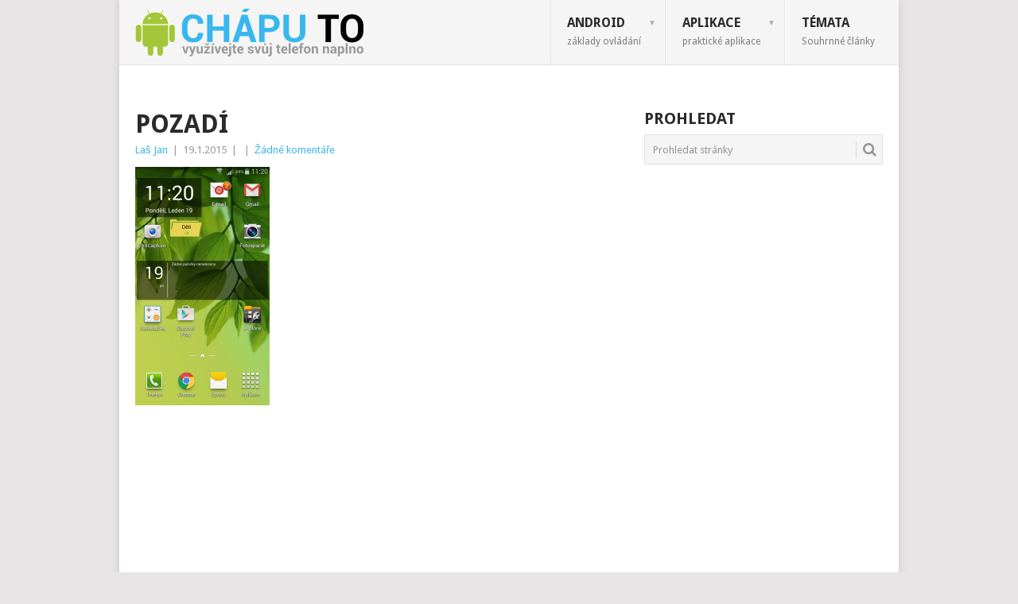

--- FILE ---
content_type: text/html; charset=UTF-8
request_url: http://android.chaputo.cz/pozadi-domovske-obrazovky/wpid-screenshot_2015-01-19-11-20-46-png/
body_size: 8902
content:
<!DOCTYPE html>
<html lang="cs-CZ" prefix="og: http://ogp.me/ns#">
<head>
<meta charset="UTF-8">
<meta name="viewport" content="width=device-width, initial-scale=1">
<link rel="profile" href="http://gmpg.org/xfn/11">
<link rel="pingback" href="http://android.chaputo.cz/xmlrpc.php">
<script>var et_site_url='http://android.chaputo.cz';var et_post_id='731';function et_core_page_resource_fallback(a,b){"undefined"===typeof b&&(b=a.sheet.cssRules&&0===a.sheet.cssRules.length);b&&(a.onerror=null,a.onload=null,a.href?a.href=et_site_url+"/?et_core_page_resource="+a.id+et_post_id:a.src&&(a.src=et_site_url+"/?et_core_page_resource="+a.id+et_post_id))}
</script><title>Pozadí &raquo; Android - chápu to</title>

<!-- This site is optimized with the Yoast SEO plugin v7.4.2 - https://yoast.com/wordpress/plugins/seo/ -->
<link rel="canonical" href="http://android.chaputo.cz/pozadi-domovske-obrazovky/wpid-screenshot_2015-01-19-11-20-46-png/" />
<meta property="og:locale" content="cs_CZ" />
<meta property="og:type" content="article" />
<meta property="og:title" content="Pozadí &raquo; Android - chápu to" />
<meta property="og:url" content="http://android.chaputo.cz/pozadi-domovske-obrazovky/wpid-screenshot_2015-01-19-11-20-46-png/" />
<meta property="og:site_name" content="Android - chápu to" />
<meta property="og:image" content="http://android.chaputo.cz/wp-content/uploads/2015/01/wpid-screenshot_2015-01-19-11-20-46.png" />
<meta property="og:image:width" content="720" />
<meta property="og:image:height" content="1280" />
<meta property="og:image:alt" content="příklad pozadí" />
<!-- / Yoast SEO plugin. -->

<link rel='dns-prefetch' href='//fonts.googleapis.com' />
<link rel='dns-prefetch' href='//s.w.org' />
<link rel="alternate" type="application/rss+xml" title="Android - chápu to &raquo; RSS zdroj" href="http://android.chaputo.cz/feed/" />
<link rel="alternate" type="application/rss+xml" title="Android - chápu to &raquo; RSS komentářů" href="http://android.chaputo.cz/comments/feed/" />
<link rel="alternate" type="application/rss+xml" title="Android - chápu to &raquo; RSS komentářů pro Pozadí" href="http://android.chaputo.cz/pozadi-domovske-obrazovky/wpid-screenshot_2015-01-19-11-20-46-png/feed/" />
<!-- This site uses the Google Analytics by MonsterInsights plugin v7.0.5 - Using Analytics tracking - https://www.monsterinsights.com/ -->
<script type="text/javascript" data-cfasync="false">
	var mi_track_user = true;
	
	var disableStr = 'ga-disable-UA-58075761-1';

	/* Function to detect opted out users */
	function __gaTrackerIsOptedOut() {
		return document.cookie.indexOf(disableStr + '=true') > -1;
	}

	/* Disable tracking if the opt-out cookie exists. */
	if ( __gaTrackerIsOptedOut() ) {
		window[disableStr] = true;
	}

	/* Opt-out function */
	function __gaTrackerOptout() {
	  document.cookie = disableStr + '=true; expires=Thu, 31 Dec 2099 23:59:59 UTC; path=/';
	  window[disableStr] = true;
	}
	
	if ( mi_track_user ) {
		(function(i,s,o,g,r,a,m){i['GoogleAnalyticsObject']=r;i[r]=i[r]||function(){
			(i[r].q=i[r].q||[]).push(arguments)},i[r].l=1*new Date();a=s.createElement(o),
			m=s.getElementsByTagName(o)[0];a.async=1;a.src=g;m.parentNode.insertBefore(a,m)
		})(window,document,'script','//www.google-analytics.com/analytics.js','__gaTracker');

		__gaTracker('create', 'UA-58075761-1', 'auto');
		__gaTracker('set', 'forceSSL', true);
		__gaTracker('send','pageview');
	} else {
		console.log( "" );
		(function() {
			/* https://developers.google.com/analytics/devguides/collection/analyticsjs/ */
			var noopfn = function() {
				return null;
			};
			var noopnullfn = function() {
				return null;
			};
			var Tracker = function() {
				return null;
			};
			var p = Tracker.prototype;
			p.get = noopfn;
			p.set = noopfn;
			p.send = noopfn;
			var __gaTracker = function() {
				var len = arguments.length;
				if ( len === 0 ) {
					return;
				}
				var f = arguments[len-1];
				if ( typeof f !== 'object' || f === null || typeof f.hitCallback !== 'function' ) {
					console.log( 'Not running function __gaTracker(' + arguments[0] + " ....) because you\'re not being tracked. ");
					return;
				}
				try {
					f.hitCallback();
				} catch (ex) {

				}
			};
			__gaTracker.create = function() {
				return new Tracker();
			};
			__gaTracker.getByName = noopnullfn;
			__gaTracker.getAll = function() {
				return [];
			};
			__gaTracker.remove = noopfn;
			window['__gaTracker'] = __gaTracker;
		})();
		}
</script>
<!-- / Google Analytics by MonsterInsights -->
		<script type="text/javascript">
			window._wpemojiSettings = {"baseUrl":"https:\/\/s.w.org\/images\/core\/emoji\/11\/72x72\/","ext":".png","svgUrl":"https:\/\/s.w.org\/images\/core\/emoji\/11\/svg\/","svgExt":".svg","source":{"concatemoji":"http:\/\/android.chaputo.cz\/wp-includes\/js\/wp-emoji-release.min.js?ver=4.9.26"}};
			!function(e,a,t){var n,r,o,i=a.createElement("canvas"),p=i.getContext&&i.getContext("2d");function s(e,t){var a=String.fromCharCode;p.clearRect(0,0,i.width,i.height),p.fillText(a.apply(this,e),0,0);e=i.toDataURL();return p.clearRect(0,0,i.width,i.height),p.fillText(a.apply(this,t),0,0),e===i.toDataURL()}function c(e){var t=a.createElement("script");t.src=e,t.defer=t.type="text/javascript",a.getElementsByTagName("head")[0].appendChild(t)}for(o=Array("flag","emoji"),t.supports={everything:!0,everythingExceptFlag:!0},r=0;r<o.length;r++)t.supports[o[r]]=function(e){if(!p||!p.fillText)return!1;switch(p.textBaseline="top",p.font="600 32px Arial",e){case"flag":return s([55356,56826,55356,56819],[55356,56826,8203,55356,56819])?!1:!s([55356,57332,56128,56423,56128,56418,56128,56421,56128,56430,56128,56423,56128,56447],[55356,57332,8203,56128,56423,8203,56128,56418,8203,56128,56421,8203,56128,56430,8203,56128,56423,8203,56128,56447]);case"emoji":return!s([55358,56760,9792,65039],[55358,56760,8203,9792,65039])}return!1}(o[r]),t.supports.everything=t.supports.everything&&t.supports[o[r]],"flag"!==o[r]&&(t.supports.everythingExceptFlag=t.supports.everythingExceptFlag&&t.supports[o[r]]);t.supports.everythingExceptFlag=t.supports.everythingExceptFlag&&!t.supports.flag,t.DOMReady=!1,t.readyCallback=function(){t.DOMReady=!0},t.supports.everything||(n=function(){t.readyCallback()},a.addEventListener?(a.addEventListener("DOMContentLoaded",n,!1),e.addEventListener("load",n,!1)):(e.attachEvent("onload",n),a.attachEvent("onreadystatechange",function(){"complete"===a.readyState&&t.readyCallback()})),(n=t.source||{}).concatemoji?c(n.concatemoji):n.wpemoji&&n.twemoji&&(c(n.twemoji),c(n.wpemoji)))}(window,document,window._wpemojiSettings);
		</script>
		<style type="text/css">
img.wp-smiley,
img.emoji {
	display: inline !important;
	border: none !important;
	box-shadow: none !important;
	height: 1em !important;
	width: 1em !important;
	margin: 0 .07em !important;
	vertical-align: -0.1em !important;
	background: none !important;
	padding: 0 !important;
}
</style>
<link rel='stylesheet' id='contact-form-7-css'  href='http://android.chaputo.cz/wp-content/plugins/contact-form-7/includes/css/styles.css?ver=5.0.1' type='text/css' media='all' />
<link rel='stylesheet' id='et-gf-open-sans-css'  href='http://fonts.googleapis.com/css?family=Open+Sans:400,700' type='text/css' media='all' />
<link rel='stylesheet' id='et_monarch-css-css'  href='http://android.chaputo.cz/wp-content/plugins/monarch/css/style.css?ver=1.3.27' type='text/css' media='all' />
<link rel='stylesheet' id='point-style-css'  href='http://android.chaputo.cz/wp-content/themes/point/style.css?ver=4.9.26' type='text/css' media='all' />
<style id='point-style-inline-css' type='text/css'>

        a:hover, .menu .current-menu-item > a, .menu .current-menu-item, .current-menu-ancestor > a.sf-with-ul, .current-menu-ancestor, footer .textwidget a, .single_post a, #commentform a, .copyrights a:hover, a, footer .widget li a:hover, .menu > li:hover > a, .single_post .post-info a, .post-info a, .readMore a, .reply a, .fn a, .carousel a:hover, .single_post .related-posts a:hover, .sidebar.c-4-12 .textwidget a, footer .textwidget a, .sidebar.c-4-12 a:hover, .title a:hover, .trending-articles li a:hover { color: #38b7ee; }
        .nav-previous a, .nav-next a, .sub-menu, #commentform input#submit, .tagcloud a, #tabber ul.tabs li a.selected, .featured-cat, .mts-subscribe input[type='submit'], .pagination a, .widget .wpt_widget_content #tags-tab-content ul li a, .latestPost-review-wrapper, .pagination .dots, .primary-navigation #wpmm-megamenu .wpmm-posts .wpmm-pagination a, #wpmm-megamenu .review-total-only { background: #38b7ee; color: #fff; } .header-button { background: #dd3333; } #logo a { color: ##555; }
			
</style>
<link rel='stylesheet' id='theme-slug-fonts-css'  href='//fonts.googleapis.com/css?family=Droid+Sans%3A400%2C700' type='text/css' media='all' />
<link rel='stylesheet' id='fancybox-css'  href='http://android.chaputo.cz/wp-content/plugins/easy-fancybox/fancybox/jquery.fancybox.min.css?ver=1.3.16' type='text/css' media='screen' />
<script type='text/javascript'>
/* <![CDATA[ */
var monsterinsights_frontend = {"js_events_tracking":"true","is_debug_mode":"false","download_extensions":"doc,exe,js,pdf,ppt,tgz,zip,xls","inbound_paths":"","home_url":"http:\/\/android.chaputo.cz","track_download_as":"event","internal_label":"int","hash_tracking":"false"};
/* ]]> */
</script>
<script type='text/javascript' src='http://android.chaputo.cz/wp-content/plugins/google-analytics-for-wordpress/assets/js/frontend.min.js?ver=7.0.5'></script>
<script type='text/javascript' src='http://android.chaputo.cz/wp-includes/js/jquery/jquery.js?ver=1.12.4'></script>
<script type='text/javascript' src='http://android.chaputo.cz/wp-includes/js/jquery/jquery-migrate.min.js?ver=1.4.1'></script>
<link rel='https://api.w.org/' href='http://android.chaputo.cz/wp-json/' />
<link rel="EditURI" type="application/rsd+xml" title="RSD" href="http://android.chaputo.cz/xmlrpc.php?rsd" />
<link rel="wlwmanifest" type="application/wlwmanifest+xml" href="http://android.chaputo.cz/wp-includes/wlwmanifest.xml" /> 
<meta name="generator" content="WordPress 4.9.26" />
<link rel='shortlink' href='http://android.chaputo.cz/?p=731' />
<link rel="alternate" type="application/json+oembed" href="http://android.chaputo.cz/wp-json/oembed/1.0/embed?url=http%3A%2F%2Fandroid.chaputo.cz%2Fpozadi-domovske-obrazovky%2Fwpid-screenshot_2015-01-19-11-20-46-png%2F" />
<link rel="alternate" type="text/xml+oembed" href="http://android.chaputo.cz/wp-json/oembed/1.0/embed?url=http%3A%2F%2Fandroid.chaputo.cz%2Fpozadi-domovske-obrazovky%2Fwpid-screenshot_2015-01-19-11-20-46-png%2F&#038;format=xml" />
<style type="text/css" id="et-social-custom-css">
				 
			</style><script async src="//pagead2.googlesyndication.com/pagead/js/adsbygoogle.js"></script>
<script>
     (adsbygoogle = window.adsbygoogle || []).push({
          google_ad_client: "ca-pub-2510610977562185",
          enable_page_level_ads: true
     });
</script><style type="text/css" id="custom-background-css">
body.custom-background { background-color: ##e7e5e6; }
</style>
</head>

<body id="blog" class="attachment attachment-template-default single single-attachment postid-731 attachmentid-731 attachment-png custom-background et_monarch">
<div class="main-container">

	
	<header id="masthead" class="site-header" role="banner">
		<div class="site-branding">
												<h2 id="logo" class="image-logo" itemprop="headline">
						<a href="http://android.chaputo.cz"><img src="http://android.chaputo.cz/wp-content/uploads/2016/11/cropped-HeaderImage2.png" alt="Android &#8211; chápu to"></a>
					</h2><!-- END #logo -->
										
			<a href="#" id="pull" class="toggle-mobile-menu">Menu</a>
			<div class="primary-navigation">
				<nav id="navigation" class="mobile-menu-wrapper" role="navigation">
											<ul id="menu-horni-menu" class="menu clearfix"><li id="menu-item-49" class="menu-item menu-item-type-taxonomy menu-item-object-category menu-item-has-children"><a href="http://android.chaputo.cz/kategorie/android/">Android<br /><span class="sub">základy ovládání</span></a>
<ul class="sub-menu">
	<li id="menu-item-54" class="menu-item menu-item-type-taxonomy menu-item-object-category"><a href="http://android.chaputo.cz/kategorie/android/nastaveni/">Nastavení<br /><span class="sub"></span></a></li>
	<li id="menu-item-158" class="menu-item menu-item-type-taxonomy menu-item-object-category"><a href="http://android.chaputo.cz/kategorie/android/sprava-aplikaci/">Správa aplikací<br /><span class="sub"></span></a></li>
	<li id="menu-item-55" class="menu-item menu-item-type-taxonomy menu-item-object-category"><a href="http://android.chaputo.cz/kategorie/android/zakladni-ovladani/">Základy ovládání<br /><span class="sub"></span></a></li>
</ul>
</li>
<li id="menu-item-50" class="menu-item menu-item-type-taxonomy menu-item-object-category menu-item-has-children"><a href="http://android.chaputo.cz/kategorie/aplikace/">Aplikace<br /><span class="sub">praktické aplikace</span></a>
<ul class="sub-menu">
	<li id="menu-item-466" class="menu-item menu-item-type-taxonomy menu-item-object-category"><a href="http://android.chaputo.cz/kategorie/aplikace/foto/">Foto &#8211; video<br /><span class="sub"></span></a></li>
	<li id="menu-item-56" class="menu-item menu-item-type-taxonomy menu-item-object-category"><a href="http://android.chaputo.cz/kategorie/aplikace/mapy-a-navigace/">Mapy a navigace<br /><span class="sub"></span></a></li>
	<li id="menu-item-465" class="menu-item menu-item-type-taxonomy menu-item-object-category"><a href="http://android.chaputo.cz/kategorie/aplikace/pocasi/">Počasí<br /><span class="sub"></span></a></li>
	<li id="menu-item-367" class="menu-item menu-item-type-taxonomy menu-item-object-category"><a href="http://android.chaputo.cz/kategorie/aplikace/spoluprace-s-pc/">Spolupráce s PC<br /><span class="sub"></span></a></li>
	<li id="menu-item-160" class="menu-item menu-item-type-taxonomy menu-item-object-category"><a href="http://android.chaputo.cz/kategorie/aplikace/ostatni/">Ostatní<br /><span class="sub"></span></a></li>
</ul>
</li>
<li id="menu-item-201" class="menu-item menu-item-type-taxonomy menu-item-object-category"><a href="http://android.chaputo.cz/kategorie/temata/">Témata<br /><span class="sub">Souhrnné články</span></a></li>
</ul>									</nav><!-- #navigation -->
			</div><!-- .primary-navigation -->
		</div><!-- .site-branding -->

	</header><!-- #masthead -->

		
		<div id="page" class="single">
	<div class="content">
		<!-- Start Article -->
		<article class="article">		
							<div id="post-731" class="post post-731 attachment type-attachment status-inherit hentry">
					<div class="single_post">
						<header>
							<!-- Start Title -->
							<h1 class="title single-title">Pozadí</h1>
							<!-- End Title -->
							<!-- Start Post Meta -->
							<div class="post-info"><span class="theauthor"><a href="http://android.chaputo.cz/author/janlas/" title="Příspěvky od Laš Jan" rel="author">Laš Jan</a></span> | <span class="thetime">19.1.2015</span> | <span class="thecategory"></span> | <span class="thecomment"><a href="http://android.chaputo.cz/pozadi-domovske-obrazovky/wpid-screenshot_2015-01-19-11-20-46-png/#respond">Žádné komentáře</a></span></div>
							<!-- End Post Meta -->
						</header>
						<!-- Start Content -->
						<div class="post-single-content box mark-links">
														<p class="attachment"><a href='http://android.chaputo.cz/wp-content/uploads/2015/01/wpid-screenshot_2015-01-19-11-20-46.png'><img width="169" height="300" src="http://android.chaputo.cz/wp-content/uploads/2015/01/wpid-screenshot_2015-01-19-11-20-46-169x300.png" class="attachment-medium size-medium" alt="příklad pozadí" srcset="http://android.chaputo.cz/wp-content/uploads/2015/01/wpid-screenshot_2015-01-19-11-20-46-169x300.png 169w, http://android.chaputo.cz/wp-content/uploads/2015/01/wpid-screenshot_2015-01-19-11-20-46-576x1024.png 576w, http://android.chaputo.cz/wp-content/uploads/2015/01/wpid-screenshot_2015-01-19-11-20-46.png 720w" sizes="(max-width: 169px) 100vw, 169px" /></a></p>
																															<div class="bottomad">
										<script async src="//pagead2.googlesyndication.com/pagead/js/adsbygoogle.js"></script>
<!-- ChapuTo - pod článkem -->
<ins class="adsbygoogle"
     style="display:block"
     data-ad-client="ca-pub-2510610977562185"
     data-ad-slot="3088637359"
     data-ad-format="auto"></ins>
<script>
(adsbygoogle = window.adsbygoogle || []).push({});
</script>									</div>
															 
													</div>
						<!-- End Content -->
							
							<!-- Start Related Posts -->
														<!-- End Related Posts -->
						  
						  
					</div>
				</div>
				
<!-- You can start editing here. -->
			<div class="bordersperator2"></div>
	<div id="commentsAdd">
		<div id="respond" class="box m-t-6">
				<div id="respond" class="comment-respond">
		<h3 id="reply-title" class="comment-reply-title"><h4><span>Add a Comment</span></h4></h4> <small><a rel="nofollow" id="cancel-comment-reply-link" href="/pozadi-domovske-obrazovky/wpid-screenshot_2015-01-19-11-20-46-png/#respond" style="display:none;">Zrušit odpověď na komentář</a></small></h3>			<form action="http://android.chaputo.cz/wp-comments-post.php" method="post" id="commentform" class="comment-form" novalidate>
				<p class="comment-notes"><span id="email-notes">Vaše e-mailová adresa nebude zveřejněna.</span> Vyžadované informace jsou označeny <span class="required">*</span></p><p class="comment-form-comment"><label for="comment">Comment:<span class="required">*</span></label><textarea id="comment" name="comment" cols="45" rows="5" aria-required="true"></textarea></p><p class="comment-form-author"><label for="author">Name:<span class="required">*</span></label><input id="author" name="author" type="text" value="" size="30" /></p>
<p class="comment-form-email"><label for="email">Email Address:<span class="required">*</span></label><input id="email" name="email" type="text" value="" size="30" /></p>
<p class="comment-form-url"><label for="url">Website:</label><input id="url" name="url" type="text" value="" size="30" /></p>
<p class="form-submit"><input name="submit" type="submit" id="submit" class="submit" value="Add Comment" /> <input type='hidden' name='comment_post_ID' value='731' id='comment_post_ID' />
<input type='hidden' name='comment_parent' id='comment_parent' value='0' />
</p>			</form>
			</div><!-- #respond -->
			</div>
	</div>
					</article>
		<!-- End Article -->
		<!-- Start Sidebar -->
		
<aside class="sidebar c-4-12">
	<div id="sidebars" class="sidebar">
		<div class="sidebar_list">
			<aside id="search-5" class="widget widget_search"><h3 class="widget-title">Prohledat</h3><form method="get" id="searchform" class="search-form" action="http://android.chaputo.cz" _lpchecked="1">
	<fieldset>
		<input type="text" name="s" id="s" value="Prohledat stránky" onblur="if (this.value == '') {this.value = 'Prohledat stránky';}" onfocus="if (this.value == 'Prohledat stránky') {this.value = '';}" >
		<button id="search-image" class="sbutton" type="submit" value="">
    		<i class="point-icon icon-search"></i>
    	</button>
		<!-- <input id="search-image" class="sbutton" type="submit" style="border:0; vertical-align: top;" value=""> -->
	</fieldset>
</form></aside><aside id="custom_html-3" class="widget_text widget widget_custom_html"><div class="textwidget custom-html-widget"><script async src="//pagead2.googlesyndication.com/pagead/js/adsbygoogle.js"></script>
<!-- Androi.ChapuTo - VelkýPravý -->
<ins class="adsbygoogle"
     style="display:inline-block;width:300px;height:600px"
     data-ad-client="ca-pub-2510610977562185"
     data-ad-slot="7140689354"></ins>
<script>
(adsbygoogle = window.adsbygoogle || []).push({});
</script></div></aside><aside id="custom_html-4" class="widget_text widget widget_custom_html"><h3 class="widget-title">Vzdálenost měst</h3><div class="textwidget custom-html-widget">Jak daleko je z Brna do Prahy, z Aše do Jablunkova či z Paříže do Petrohradu.
Vyzkoušejte <a href="https://vzdalenost.oznamujeme.cz/" target="_blank">Vzdálenost měst</a></div></aside>			<aside id="wpt_widget-2" class="widget widget_wpt">			<div class="wpt_widget_content" id="wpt_widget-2_content" data-widget-number="2">
				<ul class="wpt-tabs has-1-tabs">
	                	                    	                	                    	                        <li class="tab_title"><a href="#" id="recent-tab">Nejnovější</a></li>
	                    	                	                    	                	                    	                				</ul> <!--end .tabs-->
				<div class="clear"></div>
				<div class="inside">
																<div id="recent-tab-content" class="tab-content">
						</div> <!--end #recent-tab-content-->
																				<div class="clear"></div>
				</div> <!--end .inside -->
								<div class="clear"></div>
			</div><!--end #tabber -->
						<script type="text/javascript">
				jQuery(function($) {
					$('#wpt_widget-2_content').data('args', {"allow_pagination":"1","post_num":"5","title_length":"15","comment_num":"5","show_thumb":"1","thumb_size":"small","show_date":"1","show_excerpt":null,"excerpt_length":"15","show_comment_num":null,"show_avatar":"1","show_love":null});
				});
			</script>
			</aside>			<aside id="text-13" class="widget widget_text"><h3 class="widget-title">Vaše dotazy</h3>			<div class="textwidget">Nenašli jste zde odpověď nebo něčemu neruzumíte? <a href="http://android.chaputo.cz/vase-dotazy/">Napište nám</a>.</div>
		</aside>		</div>
	</div><!--sidebars-->
</aside>
		<!-- End Sidebar -->
			</div><!-- .content -->
</div><!-- #page -->
<footer>
			<div class="carousel">
			<h3 class="frontTitle">
				<div class="latest">
					Aplikace				</div>
			</h3>
								<div class="excerpt">
						<a href="http://android.chaputo.cz/aplikace-na-houby/" title="Aplikace na houby" rel="nofollow" id="footer-thumbnail">
							<div>
								<div class="hover"><i class="point-icon icon-zoom-in"></i></div>
								 
									<img width="140" height="130" src="http://android.chaputo.cz/wp-content/uploads/2017/07/Houby-140x130.jpg" class="attachment-carousel size-carousel wp-post-image" alt="" title="" srcset="http://android.chaputo.cz/wp-content/uploads/2017/07/Houby-140x130.jpg 140w, http://android.chaputo.cz/wp-content/uploads/2017/07/Houby-60x57.jpg 60w" sizes="(max-width: 140px) 100vw, 140px" />															</div>
							<p class="footer-title">
								<span class="featured-title">Aplikace na houby</span>
							</p>
						</a>
					</div><!--.post excerpt-->                
								<div class="excerpt">
						<a href="http://android.chaputo.cz/windy/" title="Windy &#8211; počasí pro celý svět" rel="nofollow" id="footer-thumbnail">
							<div>
								<div class="hover"><i class="point-icon icon-zoom-in"></i></div>
								 
									<img width="140" height="130" src="http://android.chaputo.cz/wp-content/uploads/2017/06/windy-140x130.jpg" class="attachment-carousel size-carousel wp-post-image" alt="" title="" srcset="http://android.chaputo.cz/wp-content/uploads/2017/06/windy-140x130.jpg 140w, http://android.chaputo.cz/wp-content/uploads/2017/06/windy-60x57.jpg 60w" sizes="(max-width: 140px) 100vw, 140px" />															</div>
							<p class="footer-title">
								<span class="featured-title">Windy &#8211; počasí pro celý svět</span>
							</p>
						</a>
					</div><!--.post excerpt-->                
								<div class="excerpt">
						<a href="http://android.chaputo.cz/jak-najit-ztraceny-mobil/" title="Jak najít ztracený mobil" rel="nofollow" id="footer-thumbnail">
							<div>
								<div class="hover"><i class="point-icon icon-zoom-in"></i></div>
								 
									<img width="140" height="130" src="http://android.chaputo.cz/wp-content/uploads/2017/06/FinMyDevice-140x130.jpg" class="attachment-carousel size-carousel wp-post-image" alt="" title="" srcset="http://android.chaputo.cz/wp-content/uploads/2017/06/FinMyDevice-140x130.jpg 140w, http://android.chaputo.cz/wp-content/uploads/2017/06/FinMyDevice-60x57.jpg 60w" sizes="(max-width: 140px) 100vw, 140px" />															</div>
							<p class="footer-title">
								<span class="featured-title">Jak najít ztracený mobil</span>
							</p>
						</a>
					</div><!--.post excerpt-->                
								<div class="excerpt">
						<a href="http://android.chaputo.cz/fotky-google-podrobny-navod/" title="Fotky Google &#8211; podrobný návod" rel="nofollow" id="footer-thumbnail">
							<div>
								<div class="hover"><i class="point-icon icon-zoom-in"></i></div>
								 
									<img width="140" height="130" src="http://android.chaputo.cz/wp-content/uploads/2016/10/FotkyGoogle-140x130.jpg" class="attachment-carousel size-carousel wp-post-image" alt="Fotky Google" title="" srcset="http://android.chaputo.cz/wp-content/uploads/2016/10/FotkyGoogle-140x130.jpg 140w, http://android.chaputo.cz/wp-content/uploads/2016/10/FotkyGoogle-60x57.jpg 60w" sizes="(max-width: 140px) 100vw, 140px" />															</div>
							<p class="footer-title">
								<span class="featured-title">Fotky Google &#8211; podrobný návod</span>
							</p>
						</a>
					</div><!--.post excerpt-->                
								<div class="excerpt">
						<a href="http://android.chaputo.cz/mapy-cz-podrobny-navod/" title="Mapy.cz &#8211; podrobný popis a návod" rel="nofollow" id="footer-thumbnail">
							<div>
								<div class="hover"><i class="point-icon icon-zoom-in"></i></div>
								 
									<img width="140" height="130" src="http://android.chaputo.cz/wp-content/uploads/2016/09/mapycz2-140x130.jpg" class="attachment-carousel size-carousel wp-post-image" alt="Mapy.cz" title="" srcset="http://android.chaputo.cz/wp-content/uploads/2016/09/mapycz2-140x130.jpg 140w, http://android.chaputo.cz/wp-content/uploads/2016/09/mapycz2-60x57.jpg 60w" sizes="(max-width: 140px) 100vw, 140px" />															</div>
							<p class="footer-title">
								<span class="featured-title">Mapy.cz &#8211; podrobný popis a návod</span>
							</p>
						</a>
					</div><!--.post excerpt-->                
								<div class="excerpt">
						<a href="http://android.chaputo.cz/qr-kod-co-to-je-a-jak-s-nimi-pracovat/" title="QR kód &#8211; co to je a jak s ním pracovat" rel="nofollow" id="footer-thumbnail">
							<div>
								<div class="hover"><i class="point-icon icon-zoom-in"></i></div>
								 
									<img width="140" height="130" src="http://android.chaputo.cz/wp-content/uploads/2015/10/QR-kód-140x130.jpg" class="attachment-carousel size-carousel wp-post-image" alt="QR kód" title="" srcset="http://android.chaputo.cz/wp-content/uploads/2015/10/QR-kód-140x130.jpg 140w, http://android.chaputo.cz/wp-content/uploads/2015/10/QR-kód-60x57.jpg 60w" sizes="(max-width: 140px) 100vw, 140px" />															</div>
							<p class="footer-title">
								<span class="featured-title">QR kód &#8211; co to je a jak s ním pracovat</span>
							</p>
						</a>
					</div><!--.post excerpt-->                
			 
		</div>
	</footer><!--footer-->
<!--start copyrights-->
<div class="copyrights">
	<div class="row" id="copyright-note">
				<div class="copyright-left-text">Copyright &copy; 2026 <a href="http://android.chaputo.cz" title="Využívejte svůj telefon naplno" rel="nofollow">Android &#8211; chápu to</a>.</div>
		<div class="copyright-text">
					</div>
		<div class="footer-navigation">
							<ul id="menu-footer-menu" class="menu"><li id="menu-item-1263" class="menu-item menu-item-type-custom menu-item-object-custom menu-item-1263"><a href="http://www.eucty.cz">eUcty &#8211; rodinné finance</a></li>
<li id="menu-item-1494" class="menu-item menu-item-type-custom menu-item-object-custom menu-item-1494"><a href="http://ostrovnapadu.cz/">Ostrov nápadů</a></li>
<li id="menu-item-1503" class="menu-item menu-item-type-custom menu-item-object-custom menu-item-1503"><a href="http://prijimacky.chaputo.cz/">Přijímačky(ne).cháputo.cz</a></li>
</ul>					</div>
		<div class="top"><a href="#top" class="toplink"><i class="point-icon icon-up-dir"></i></a></div>
	</div>
</div>
<!--end copyrights-->
<link rel='stylesheet' id='wpt_widget-css'  href='http://android.chaputo.cz/wp-content/plugins/wp-tab-widget/css/wp-tab-widget.css?ver=4.9.26' type='text/css' media='all' />
<script type='text/javascript'>
/* <![CDATA[ */
var wpcf7 = {"apiSettings":{"root":"http:\/\/android.chaputo.cz\/wp-json\/contact-form-7\/v1","namespace":"contact-form-7\/v1"},"recaptcha":{"messages":{"empty":"Potvr\u010fte pros\u00edm, \u017ee nejste robot."}}};
/* ]]> */
</script>
<script type='text/javascript' src='http://android.chaputo.cz/wp-content/plugins/contact-form-7/includes/js/scripts.js?ver=5.0.1'></script>
<script type='text/javascript' src='http://android.chaputo.cz/wp-content/plugins/monarch/js/idle-timer.min.js?ver=1.3.27'></script>
<script type='text/javascript'>
/* <![CDATA[ */
var monarchSettings = {"ajaxurl":"http:\/\/android.chaputo.cz\/wp-admin\/admin-ajax.php","pageurl":"http:\/\/android.chaputo.cz\/pozadi-domovske-obrazovky\/wpid-screenshot_2015-01-19-11-20-46-png\/","stats_nonce":"e04927b683","share_counts":"32e587e83e","follow_counts":"cee12da3d7","total_counts":"2efba83eac","media_single":"9d93160af9","media_total":"1f4e4a51c0","generate_all_window_nonce":"475e9ee74b","no_img_message":"No images available for sharing on this page"};
/* ]]> */
</script>
<script type='text/javascript' src='http://android.chaputo.cz/wp-content/plugins/monarch/js/custom.js?ver=1.3.27'></script>
<script type='text/javascript' src='http://android.chaputo.cz/wp-content/themes/point/js/customscripts.js?ver=20120212'></script>
<script type='text/javascript' src='http://android.chaputo.cz/wp-includes/js/comment-reply.min.js?ver=4.9.26'></script>
<script type='text/javascript' src='http://android.chaputo.cz/wp-content/plugins/easy-fancybox/fancybox/jquery.fancybox.min.js?ver=1.3.16'></script>
<script type='text/javascript'>
var fb_timeout, fb_opts={'overlayShow':true,'hideOnOverlayClick':true,'showCloseButton':true,'margin':20,'centerOnScroll':false,'enableEscapeButton':true,'scriptPriority':10 };
if(typeof easy_fancybox_handler==='undefined'){
var easy_fancybox_handler=function(){
jQuery('.nofancybox,a.pin-it-button,a[href*="pinterest.com/pin/create"]').addClass('nolightbox');
/* IMG */
var fb_IMG_select='a[href*=".jpg"]:not(.nolightbox,li.nolightbox>a),area[href*=".jpg"]:not(.nolightbox),a[href*=".jpeg"]:not(.nolightbox,li.nolightbox>a),area[href*=".jpeg"]:not(.nolightbox),a[href*=".png"]:not(.nolightbox,li.nolightbox>a),area[href*=".png"]:not(.nolightbox),a[href*=".webp"]:not(.nolightbox,li.nolightbox>a),area[href*=".webp"]:not(.nolightbox)';
jQuery(fb_IMG_select).addClass('fancybox image');
var fb_IMG_sections = jQuery('div.gallery,div.wp-block-gallery,div.tiled-gallery');
fb_IMG_sections.each(function(){jQuery(this).find(fb_IMG_select).attr('rel','gallery-'+fb_IMG_sections.index(this));});
jQuery('a.fancybox,area.fancybox,li.fancybox a').each(function(){jQuery(this).fancybox(jQuery.extend({},fb_opts,{'transitionIn':'elastic','easingIn':'easeOutBack','transitionOut':'elastic','easingOut':'easeInBack','opacity':false,'hideOnContentClick':false,'titleShow':true,'titlePosition':'over','titleFromAlt':true,'showNavArrows':true,'enableKeyboardNav':true,'cyclic':false}))});};
jQuery('a.fancybox-close').on('click',function(e){e.preventDefault();jQuery.fancybox.close()});
};
var easy_fancybox_auto=function(){setTimeout(function(){jQuery('#fancybox-auto').trigger('click')},1000);};
jQuery(easy_fancybox_handler);jQuery(document).on('post-load',easy_fancybox_handler);
jQuery(easy_fancybox_auto);
</script>
<script type='text/javascript' src='http://android.chaputo.cz/wp-content/plugins/easy-fancybox/js/jquery.easing.min.js?ver=1.4.1'></script>
<script type='text/javascript' src='http://android.chaputo.cz/wp-content/plugins/easy-fancybox/js/jquery.mousewheel.min.js?ver=3.1.13'></script>
<script type='text/javascript' src='http://android.chaputo.cz/wp-content/plugins/monarch/core/admin/js/common.js?ver=3.2'></script>
<script type='text/javascript' src='http://android.chaputo.cz/wp-includes/js/wp-embed.min.js?ver=4.9.26'></script>
<script type='text/javascript'>
/* <![CDATA[ */
var wpt = {"ajax_url":"http:\/\/android.chaputo.cz\/wp-admin\/admin-ajax.php"};
/* ]]> */
</script>
<script type='text/javascript' src='http://android.chaputo.cz/wp-content/plugins/wp-tab-widget/js/wp-tab-widget.js?ver=4.9.26'></script>
</div><!-- main-container -->

</body>
</html>


--- FILE ---
content_type: text/html; charset=utf-8
request_url: https://www.google.com/recaptcha/api2/aframe
body_size: 268
content:
<!DOCTYPE HTML><html><head><meta http-equiv="content-type" content="text/html; charset=UTF-8"></head><body><script nonce="RAJL1ephC_yxPLkMrjCLAQ">/** Anti-fraud and anti-abuse applications only. See google.com/recaptcha */ try{var clients={'sodar':'https://pagead2.googlesyndication.com/pagead/sodar?'};window.addEventListener("message",function(a){try{if(a.source===window.parent){var b=JSON.parse(a.data);var c=clients[b['id']];if(c){var d=document.createElement('img');d.src=c+b['params']+'&rc='+(localStorage.getItem("rc::a")?sessionStorage.getItem("rc::b"):"");window.document.body.appendChild(d);sessionStorage.setItem("rc::e",parseInt(sessionStorage.getItem("rc::e")||0)+1);localStorage.setItem("rc::h",'1769037820570');}}}catch(b){}});window.parent.postMessage("_grecaptcha_ready", "*");}catch(b){}</script></body></html>

--- FILE ---
content_type: text/plain
request_url: https://www.google-analytics.com/j/collect?v=1&_v=j102&a=964445638&t=pageview&_s=1&dl=http%3A%2F%2Fandroid.chaputo.cz%2Fpozadi-domovske-obrazovky%2Fwpid-screenshot_2015-01-19-11-20-46-png%2F&ul=en-us%40posix&dt=Pozad%C3%AD%20%C2%BB%20Android%20-%20ch%C3%A1pu%20to&sr=1280x720&vp=1280x720&_u=YEBAAUABCAAAACAAI~&jid=1046492197&gjid=456593720&cid=1202807003.1769037819&tid=UA-58075761-1&_gid=495884153.1769037819&_r=1&_slc=1&z=1493974017
body_size: -286
content:
2,cG-M3LYQCXBVM

--- FILE ---
content_type: application/javascript
request_url: http://android.chaputo.cz/wp-content/themes/point/js/customscripts.js?ver=20120212
body_size: 987
content:
/*
 * Theme Name: Point
*/

/*----------------------------------------------------
/* Responsive Navigation
/*--------------------------------------------------*/
jQuery(document).ready(function($){
    $('.primary-navigation').append('<div id="mobile-menu-overlay" />');

    $('.toggle-mobile-menu').click(function(e) {
        e.preventDefault();
        e.stopPropagation();
        $('body').toggleClass('mobile-menu-active');

        if ( $('body').hasClass('mobile-menu-active') ) {
            if ( $(document).height() > $(window).height() ) {
                var scrollTop = ( $('html').scrollTop() ) ? $('html').scrollTop() : $('body').scrollTop();
                $('html').addClass('noscroll').css( 'top', -scrollTop );
            }
            $('#mobile-menu-overlay').fadeIn();
        } else {
            var scrollTop = parseInt( $('html').css('top') );
            $('html').removeClass('noscroll');
            $('html,body').scrollTop( -scrollTop );
            $('#mobile-menu-overlay').fadeOut();
        }
    });
}).on('click', function(event) {
    $target = jQuery(event.target);
    if ( ! $target.closest('.mobile-menu-wrapper') || $target.is('#mobile-menu-overlay') ) {
        jQuery('body').removeClass('mobile-menu-active');
        jQuery('html').removeClass('noscroll');
        jQuery('#mobile-menu-overlay').fadeOut();
    }
});

/*----------------------------------------------------
/*  Dropdown menu
/* ------------------------------------------------- */
jQuery(document).ready(function($) {
    
    function mtsDropdownMenu() {
        var wWidth = $(window).width();
        if(wWidth > 865) {
            $('#navigation ul.sub-menu, #navigation ul.children').hide();
            var timer;
            var delay = 100;
            $('#navigation li').hover( 
              function() {
                var $this = $(this);
                timer = setTimeout(function() {
                    $this.children('ul.sub-menu, ul.children').slideDown('fast');
                }, delay);
                
              },
              function() {
                $(this).children('ul.sub-menu, ul.children').hide();
                clearTimeout(timer);
              }
            );
        } else {
            $('#navigation li').unbind('hover');
            $('#navigation li.active > ul.sub-menu, #navigation li.active > ul.children').show();
        }
    }

    mtsDropdownMenu();

    $(window).resize(function() {
        mtsDropdownMenu();
    });
});

/*---------------------------------------------------
/*  Vertical menus toggles
/* -------------------------------------------------*/
jQuery(document).ready(function($) {

    $('.widget_nav_menu, #navigation .menu').addClass('toggle-menu');
    $('.toggle-menu ul.sub-menu, .toggle-menu ul.children').addClass('toggle-submenu');
    $('.toggle-menu ul.sub-menu').parent().addClass('toggle-menu-item-parent');

    $('.toggle-menu .toggle-menu-item-parent').append('<span class="toggle-caret"><i class="point-icon icon-down-dir"></i></span>');

    $('.toggle-caret').click(function(e) {
        e.preventDefault();
        $(this).parent().toggleClass('active').children('.toggle-submenu').slideToggle('fast');
    });
});

/*----------------------------------------------------
/* Back to top smooth scrolling
/*--------------------------------------------------*/
jQuery(document).ready(function($) {
    jQuery('.toplink').click(function(){
        jQuery('html, body').animate({scrollTop:0}, 'slow');
        return false;
    });
});
